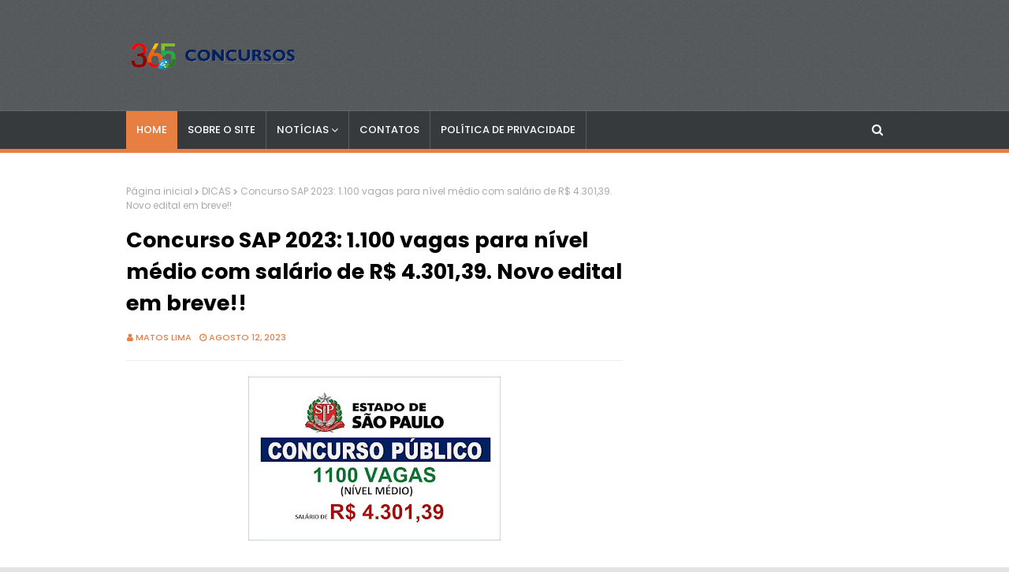

--- FILE ---
content_type: text/html; charset=utf-8
request_url: https://www.google.com/recaptcha/api2/aframe
body_size: 268
content:
<!DOCTYPE HTML><html><head><meta http-equiv="content-type" content="text/html; charset=UTF-8"></head><body><script nonce="IWX4DHQBgmOf9xlijJ-Ybg">/** Anti-fraud and anti-abuse applications only. See google.com/recaptcha */ try{var clients={'sodar':'https://pagead2.googlesyndication.com/pagead/sodar?'};window.addEventListener("message",function(a){try{if(a.source===window.parent){var b=JSON.parse(a.data);var c=clients[b['id']];if(c){var d=document.createElement('img');d.src=c+b['params']+'&rc='+(localStorage.getItem("rc::a")?sessionStorage.getItem("rc::b"):"");window.document.body.appendChild(d);sessionStorage.setItem("rc::e",parseInt(sessionStorage.getItem("rc::e")||0)+1);localStorage.setItem("rc::h",'1769679112843');}}}catch(b){}});window.parent.postMessage("_grecaptcha_ready", "*");}catch(b){}</script></body></html>

--- FILE ---
content_type: text/javascript; charset=UTF-8
request_url: https://www.concursos365.com/feeds/posts/default?alt=json-in-script&max-results=4&callback=jQuery112405867091615439624_1769679110943&_=1769679110944
body_size: 10379
content:
// API callback
jQuery112405867091615439624_1769679110943({"version":"1.0","encoding":"UTF-8","feed":{"xmlns":"http://www.w3.org/2005/Atom","xmlns$openSearch":"http://a9.com/-/spec/opensearchrss/1.0/","xmlns$blogger":"http://schemas.google.com/blogger/2008","xmlns$georss":"http://www.georss.org/georss","xmlns$gd":"http://schemas.google.com/g/2005","xmlns$thr":"http://purl.org/syndication/thread/1.0","id":{"$t":"tag:blogger.com,1999:blog-8979991233389553531"},"updated":{"$t":"2026-01-28T16:07:32.239-08:00"},"category":[{"term":"DICAS"},{"term":"CONCURSOS"},{"term":"ECONOMIA"},{"term":"EMPREGOS \u0026 ESTÁGIOS"},{"term":"EDUCAÇÃO"},{"term":"CURIOSIDADES"},{"term":"CURSOS"},{"term":"SAÚDE"},{"term":"QUIZ"},{"term":"SESI\/SENAI"},{"term":"BOA SAÚDE"}],"title":{"type":"text","$t":"CONCURSOS365"},"subtitle":{"type":"html","$t":""},"link":[{"rel":"http://schemas.google.com/g/2005#feed","type":"application/atom+xml","href":"https:\/\/www.concursos365.com\/feeds\/posts\/default"},{"rel":"self","type":"application/atom+xml","href":"https:\/\/www.blogger.com\/feeds\/8979991233389553531\/posts\/default?alt=json-in-script\u0026max-results=4"},{"rel":"alternate","type":"text/html","href":"https:\/\/www.concursos365.com\/"},{"rel":"hub","href":"http://pubsubhubbub.appspot.com/"},{"rel":"next","type":"application/atom+xml","href":"https:\/\/www.blogger.com\/feeds\/8979991233389553531\/posts\/default?alt=json-in-script\u0026start-index=5\u0026max-results=4"}],"author":[{"name":{"$t":"Matos Lima"},"uri":{"$t":"http:\/\/www.blogger.com\/profile\/13497687178426173044"},"email":{"$t":"noreply@blogger.com"},"gd$image":{"rel":"http://schemas.google.com/g/2005#thumbnail","width":"16","height":"16","src":"https:\/\/img1.blogblog.com\/img\/b16-rounded.gif"}}],"generator":{"version":"7.00","uri":"http://www.blogger.com","$t":"Blogger"},"openSearch$totalResults":{"$t":"2137"},"openSearch$startIndex":{"$t":"1"},"openSearch$itemsPerPage":{"$t":"4"},"entry":[{"id":{"$t":"tag:blogger.com,1999:blog-8979991233389553531.post-729688539821546578"},"published":{"$t":"2026-01-28T07:28:00.000-08:00"},"updated":{"$t":"2026-01-28T07:28:49.485-08:00"},"title":{"type":"text","$t":"Aberto Concurso Público para Auxiliar de Serviços Gerais; Auxiliar Administrativo; Professor; Auxiliar de Enfermagem; Eletricista; Motorista; Agente Social; Diretor de Escola; Farmacêutico; Médico; Procurador e outros. Saiba mais "},"content":{"type":"html","$t":"\u003Cp\u003E\u003C\/p\u003E\u003Cdiv class=\"separator\" style=\"clear: both; text-align: center;\"\u003E\u003Ca href=\"https:\/\/blogger.googleusercontent.com\/img\/b\/R29vZ2xl\/[base64]\/s768\/AUXILIAR-LIMPEZA-URGENTE-VAGA.webp\" imageanchor=\"1\" style=\"margin-left: 1em; margin-right: 1em;\"\u003E\u003Cimg border=\"0\" data-original-height=\"427\" data-original-width=\"768\" height=\"178\" src=\"https:\/\/blogger.googleusercontent.com\/img\/b\/R29vZ2xl\/[base64]\/s320\/AUXILIAR-LIMPEZA-URGENTE-VAGA.webp\" width=\"320\" \/\u003E\u003C\/a\u003E\u003C\/div\u003E\u003Cbr \/\u003E\u003Cspan style=\"background-color: white; color: #212529; font-family: Inter, sans-serif; font-size: 18px; text-align: justify; text-indent: 40px;\"\u003E\u003Cbr \/\u003E\u003C\/span\u003E\u003Cp\u003E\u003C\/p\u003E\u003Cp\u003E\u003Cspan style=\"background-color: white; color: #212529; font-family: Inter, sans-serif; font-size: 18px; text-align: justify; text-indent: 40px;\"\u003ENo estado de São Paulo, o\u003C\/span\u003E\u003Cspan style=\"background-color: white; color: #212529; font-family: Inter, sans-serif; font-size: 18px; text-align: justify; text-indent: 40px;\"\u003E\u0026nbsp;\u003C\/span\u003E\u003Ca href=\"https:\/\/indepac.selecao.net.br\/informacoes\/76\/\" style=\"box-sizing: border-box; color: #205c98; font-family: Inter, Arial, sans-serif; font-size: 18px; font-weight: bold; margin: 0px; padding: 0px; text-align: justify; text-decoration-line: none; text-indent: 40px;\" target=\"_blank\"\u003EMunicípio de Vargem\u003C\/a\u003E\u003Cspan style=\"background-color: white; color: #212529; font-family: Inter, sans-serif; font-size: 18px; text-align: justify; text-indent: 40px;\"\u003E, anunciou a realização de Concurso Público, por meio do\u003C\/span\u003E\u003Cspan style=\"background-color: white; color: #212529; font-family: Inter, sans-serif; font-size: 18px; text-align: justify; text-indent: 40px;\"\u003E\u0026nbsp;\u003C\/span\u003E\u003Ca href=\"https:\/\/indepac.selecao.net.br\/informacoes\/76\/\" style=\"box-sizing: border-box; color: #205c98; font-family: Inter, Arial, sans-serif; font-size: 18px; font-weight: bold; margin: 0px; padding: 0px; text-align: justify; text-decoration-line: none; text-indent: 40px;\" target=\"_blank\"\u003EINDEPAC, Instituto de Cultura e Desenvolvimento Educacional, Promoção Humana e Ação Comunitária\u003C\/a\u003E\u003Cspan style=\"background-color: white; color: #212529; font-family: Inter, sans-serif; font-size: 18px; text-align: justify; text-indent: 40px;\"\u003E, para preencher 22 vagas com oportunidades de níveis fundamental, médio e superior.\u003C\/span\u003E\u003C\/p\u003E\u003Cp style=\"background-color: white; box-sizing: border-box; color: #212529; font-family: Inter, sans-serif; font-feature-settings: normal; font-kerning: auto; font-language-override: normal; font-optical-sizing: auto; font-size-adjust: none; font-size: 18px; font-stretch: normal; font-variant-alternates: normal; font-variant-east-asian: normal; font-variant-emoji: normal; font-variant-numeric: normal; font-variant-position: normal; font-variation-settings: normal; line-height: 28.8px; margin: 0px 0px 10px; padding: 5px; text-align: justify; text-indent: 40px;\"\u003EDe acordo com o edital, as oportunidades são para os cargos de:\u003C\/p\u003E\u003Cul style=\"background-color: white; box-sizing: border-box; color: #212529; font-family: Inter, Arial, sans-serif; font-size: 16px; list-style: none; margin: 0px 0px 1rem; padding: 0px;\"\u003E\u003Cli style=\"box-sizing: border-box; font-family: Inter, sans-serif; font-feature-settings: normal; font-kerning: auto; font-language-override: normal; font-optical-sizing: auto; font-size-adjust: none; font-size: 17px; font-stretch: normal; font-variant-alternates: normal; font-variant-east-asian: normal; font-variant-emoji: normal; font-variant-numeric: normal; font-variant-position: normal; font-variation-settings: normal; line-height: 27.2px; list-style-type: disc; margin: 0px 0px 0px 44px; padding: 0px 5px 0px 0px; text-align: justify;\"\u003E\u003Carticle class=\"text-token-text-primary w-full focus:outline-none [--shadow-height:45px] has-data-writing-block:pointer-events-none has-data-writing-block:-mt-(--shadow-height) has-data-writing-block:pt-(--shadow-height) [\u0026amp;:has([data-writing-block])\u0026gt;*]:pointer-events-auto scroll-mt-[calc(var(--header-height)+min(200px,max(70px,20svh)))]\" data-scroll-anchor=\"false\" data-testid=\"conversation-turn-4\" data-turn-id=\"request-WEB:d906899d-f745-4449-9d6f-0a663f37b841-1\" data-turn=\"assistant\" dir=\"auto\" tabindex=\"-1\"\u003E\u003Cdiv class=\"text-base my-auto mx-auto [--thread-content-margin:--spacing(4)] @w-sm\/main:[--thread-content-margin:--spacing(6)] @w-lg\/main:[--thread-content-margin:--spacing(16)] px-(--thread-content-margin)\"\u003E\u003Cdiv class=\"[--thread-content-max-width:40rem] @w-lg\/main:[--thread-content-max-width:48rem] mx-auto max-w-(--thread-content-max-width) flex-1 group\/turn-messages focus-visible:outline-hidden relative flex w-full min-w-0 flex-col agent-turn\" tabindex=\"-1\"\u003E\u003Cdiv class=\"flex max-w-full flex-col grow\"\u003E\u003Cdiv class=\"min-h-8 text-message relative flex w-full flex-col items-end gap-2 text-start break-words whitespace-normal [.text-message+\u0026amp;]:mt-1\" data-message-author-role=\"assistant\" data-message-id=\"ef698b0d-b20c-4ffe-bdfd-c47314bdaeca\" data-message-model-slug=\"gpt-5-2\" dir=\"auto\"\u003E\u003Cdiv class=\"flex w-full flex-col gap-1 empty:hidden first:pt-[1px]\"\u003E\u003Cdiv class=\"markdown prose dark:prose-invert w-full wrap-break-word light markdown-new-styling\"\u003E\u003Cp data-end=\"434\" data-is-last-node=\"\" data-is-only-node=\"\" data-start=\"0\"\u003EAuxiliar Administrativo\u003Cbr data-end=\"26\" data-start=\"23\" \/\u003E\nAuxiliar de Enfermagem\u003Cbr data-end=\"51\" data-start=\"48\" \/\u003E\nAuxiliar de Serviços Gerais\u003Cbr data-end=\"81\" data-start=\"78\" \/\u003E\nAuxiliar de Serviços Gerais\u003Cbr data-end=\"111\" data-start=\"108\" \/\u003E\nEletricista\u003Cbr data-end=\"125\" data-start=\"122\" \/\u003E\nMotorista\u003Cbr data-end=\"137\" data-start=\"134\" \/\u003E\nAgente Social - CRAS\u003Cbr data-end=\"160\" data-start=\"157\" \/\u003E\nAnalista de Recursos Humanos\u003Cbr data-end=\"191\" data-start=\"188\" \/\u003E\nControlador Interno\u003Cbr data-end=\"213\" data-start=\"210\" \/\u003E\nCoordenador do CRAS\u003Cbr data-end=\"235\" data-start=\"232\" \/\u003E\nDiretor de Escola\u003Cbr data-end=\"255\" data-start=\"252\" \/\u003E\nFarmacêutico\u003Cbr data-end=\"270\" data-start=\"267\" \/\u003E\nFiscal de Rendas Municipais\u003Cbr data-end=\"300\" data-start=\"297\" \/\u003E\nMédico\u003Cbr data-end=\"309\" data-start=\"306\" \/\u003E\nProcurador Jurídico\u003Cbr data-end=\"331\" data-start=\"328\" \/\u003E\nProfessor de Educação Física\u003Cbr data-end=\"362\" data-start=\"359\" \/\u003E\nProfessor de Geografia\u003Cbr data-end=\"387\" data-start=\"384\" \/\u003E\nProfessor de História\u003Cbr data-end=\"411\" data-start=\"408\" \/\u003E\nProfessor de Matemática\u003C\/p\u003E\u003C\/div\u003E\u003C\/div\u003E\u003C\/div\u003E\u003C\/div\u003E\u003Cdiv class=\"z-0 flex min-h-[46px] justify-start\"\u003E\u003C\/div\u003E\u003C\/div\u003E\u003C\/div\u003E\u003C\/article\u003E\u003Carticle class=\"text-token-text-primary w-full focus:outline-none [--shadow-height:45px] has-data-writing-block:pointer-events-none has-data-writing-block:-mt-(--shadow-height) has-data-writing-block:pt-(--shadow-height) [\u0026amp;:has([data-writing-block])\u0026gt;*]:pointer-events-auto scroll-mt-(--header-height)\" data-scroll-anchor=\"false\" data-testid=\"conversation-turn-5\" data-turn-id=\"b07954a1-1898-482b-94bf-5e3165a5bae8\" data-turn=\"user\" dir=\"auto\" tabindex=\"-1\"\u003E\u003C\/article\u003E\u003C\/li\u003E\u003C\/ul\u003E\u003Cp style=\"background-color: white; box-sizing: border-box; color: #212529; font-family: Inter, sans-serif; font-feature-settings: normal; font-kerning: auto; font-language-override: normal; font-optical-sizing: auto; font-size-adjust: none; font-size: 18px; font-stretch: normal; font-variant-alternates: normal; font-variant-east-asian: normal; font-variant-emoji: normal; font-variant-numeric: normal; font-variant-position: normal; font-variation-settings: normal; line-height: 28.8px; margin: 0px 0px 10px; padding: 5px; text-align: justify; text-indent: 40px;\"\u003EA jornada de trabalho varia de 20 a 40 horas semanais, conforme o cargo, com remuneração de R$ 1.621,00 a R$ 6.410,76.\u003Cscript async src=\"https:\/\/pagead2.googlesyndication.com\/pagead\/js\/adsbygoogle.js?client=ca-pub-7706044829885292\"\n     crossorigin=\"anonymous\"\u003E\u003C\/script\u003E\n\u003C!-- 300 x 250 --\u003E\n\u003Cins class=\"adsbygoogle\"\n     style=\"display:block\"\n     data-ad-client=\"ca-pub-7706044829885292\"\n     data-ad-slot=\"1840896962\"\n     data-ad-format=\"auto\"\u003E\u003C\/ins\u003E\n\u003Cscript\u003E\n     (adsbygoogle = window.adsbygoogle || []).push({});\n\u003C\/script\u003E\n\u003C\/p\u003E\u003Cp style=\"background-color: white; box-sizing: border-box; color: #212529; font-family: Inter, sans-serif; font-feature-settings: normal; font-kerning: auto; font-language-override: normal; font-optical-sizing: auto; font-size-adjust: none; font-stretch: normal; font-variant-alternates: normal; font-variant-east-asian: normal; font-variant-emoji: normal; font-variant-numeric: normal; font-variant-position: normal; font-variation-settings: normal; line-height: 28.8px; margin: 0px 0px 10px; padding: 5px; text-align: justify; text-indent: 40px;\"\u003E\u003Cb\u003E\u003Cspan style=\"font-size: x-large;\"\u003EInscrições\u003C\/span\u003E\u003C\/b\u003E\u003C\/p\u003E\u003Cp style=\"background-color: white; box-sizing: border-box; color: #212529; font-family: Inter, sans-serif; font-feature-settings: normal; font-kerning: auto; font-language-override: normal; font-optical-sizing: auto; font-size-adjust: none; font-stretch: normal; font-variant-alternates: normal; font-variant-east-asian: normal; font-variant-emoji: normal; font-variant-numeric: normal; font-variant-position: normal; font-variation-settings: normal; line-height: 28.8px; margin: 0px 0px 10px; padding: 5px; text-align: justify; text-indent: 40px;\"\u003E\u003Cspan style=\"font-size: 18px;\"\u003EAs inscrições deverão ser feitas exclusivamente via internet, no site da\u003C\/span\u003E\u003Cspan style=\"font-size: large;\"\u003E\u0026nbsp;\u003Ca href=\"https:\/\/indepac.selecao.net.br\/informacoes\/76\/\" style=\"background-color: transparent; box-sizing: border-box; color: #205c98; font-family: Inter, Arial, sans-serif; font-weight: bold; margin: 0px; padding: 0px; text-decoration-line: none;\" target=\"_blank\"\u003EIndepac\u003C\/a\u003E\u003C\/span\u003E\u003Cspan style=\"font-size: 18px;\"\u003E, de 26 de janeiro de 2026 a 20 de fevereiro de 2026. A taxa de inscrição varia de R$ 38,00 a R$ 64,00, conforme o cargo. Não haverá isenção total ou parcial do pagamento da taxa de inscrição.\u003C\/span\u003E\u003C\/p\u003E\u003Cp style=\"background-color: white; box-sizing: border-box; color: #212529; font-family: Inter, sans-serif; font-feature-settings: normal; font-kerning: auto; font-language-override: normal; font-optical-sizing: auto; font-size-adjust: none; font-stretch: normal; font-variant-alternates: normal; font-variant-east-asian: normal; font-variant-emoji: normal; font-variant-numeric: normal; font-variant-position: normal; font-variation-settings: normal; line-height: 28.8px; margin: 0px 0px 10px; padding: 5px; text-align: justify; text-indent: 40px;\"\u003E\u003Ca href=\"https:\/\/indepac.selecao.net.br\/informacoes\/76\/\" target=\"_blank\"\u003E\u003Cb\u003E\u003Cspan style=\"font-size: large;\"\u003EVeja o edital AQUI\u003C\/span\u003E\u003C\/b\u003E\u003C\/a\u003E\u003C\/p\u003E\u003Cp style=\"background-color: white; box-sizing: border-box; color: #212529; font-family: Inter, sans-serif; font-feature-settings: normal; font-kerning: auto; font-language-override: normal; font-optical-sizing: auto; font-size-adjust: none; font-size: 18px; font-stretch: normal; font-variant-alternates: normal; font-variant-east-asian: normal; font-variant-emoji: normal; font-variant-numeric: normal; font-variant-position: normal; font-variation-settings: normal; line-height: 28.8px; margin: 0px 0px 10px; padding: 5px; text-align: justify; text-indent: 40px;\"\u003EA seleção será composta por prova objetiva para todos os cargos, prevista para 15 de março de 2026 em Vargem\/SP. Haverá ainda prova prática para o cargo de Motorista, prova de títulos para determinados cargos de nível superior e prova dissertativa exclusivamente para o cargo de Procurador Jurídico. Os detalhes de locais, horários e resultados serão publicados no Diário Oficial do Município e nos sites\u0026nbsp;https:\/\/indepac.selecao.net.br\/\u0026nbsp;e www.vargem.sp.gov.br.\u003C\/p\u003E\u003Cp style=\"background-color: white; box-sizing: border-box; color: #212529; font-family: Inter, sans-serif; font-feature-settings: normal; font-kerning: auto; font-language-override: normal; font-optical-sizing: auto; font-size-adjust: none; font-size: 18px; font-stretch: normal; font-variant-alternates: normal; font-variant-east-asian: normal; font-variant-emoji: normal; font-variant-numeric: normal; font-variant-position: normal; font-variation-settings: normal; line-height: 28.8px; margin: 0px 0px 10px; padding: 5px; text-align: justify; text-indent: 40px;\"\u003EO regime de contratação será celetista. O prazo de validade do concurso será de dois anos, podendo ser prorrogado uma vez por igual período, a critério do Município de Vargem.\u003C\/p\u003E\u003Cscript async src=\"https:\/\/pagead2.googlesyndication.com\/pagead\/js\/adsbygoogle.js?client=ca-pub-7706044829885292\"\n     crossorigin=\"anonymous\"\u003E\u003C\/script\u003E\n\u003C!-- 300 x 250 --\u003E\n\u003Cins class=\"adsbygoogle\"\n     style=\"display:block\"\n     data-ad-client=\"ca-pub-7706044829885292\"\n     data-ad-slot=\"1840896962\"\n     data-ad-format=\"auto\"\u003E\u003C\/ins\u003E\n\u003Cscript\u003E\n     (adsbygoogle = window.adsbygoogle || []).push({});\n\u003C\/script\u003E\n"},"link":[{"rel":"replies","type":"application/atom+xml","href":"https:\/\/www.concursos365.com\/feeds\/729688539821546578\/comments\/default","title":"Postar comentários"},{"rel":"replies","type":"text/html","href":"https:\/\/www.concursos365.com\/2026\/01\/aberto-concurso-publico-para-auxiliar.html#comment-form","title":"0 Comentários"},{"rel":"edit","type":"application/atom+xml","href":"https:\/\/www.blogger.com\/feeds\/8979991233389553531\/posts\/default\/729688539821546578"},{"rel":"self","type":"application/atom+xml","href":"https:\/\/www.blogger.com\/feeds\/8979991233389553531\/posts\/default\/729688539821546578"},{"rel":"alternate","type":"text/html","href":"https:\/\/www.concursos365.com\/2026\/01\/aberto-concurso-publico-para-auxiliar.html","title":"Aberto Concurso Público para Auxiliar de Serviços Gerais; Auxiliar Administrativo; Professor; Auxiliar de Enfermagem; Eletricista; Motorista; Agente Social; Diretor de Escola; Farmacêutico; Médico; Procurador e outros. Saiba mais "}],"author":[{"name":{"$t":"Matos Lima"},"uri":{"$t":"http:\/\/www.blogger.com\/profile\/13497687178426173044"},"email":{"$t":"noreply@blogger.com"},"gd$image":{"rel":"http://schemas.google.com/g/2005#thumbnail","width":"16","height":"16","src":"https:\/\/img1.blogblog.com\/img\/b16-rounded.gif"}}],"media$thumbnail":{"xmlns$media":"http://search.yahoo.com/mrss/","url":"https:\/\/blogger.googleusercontent.com\/img\/b\/R29vZ2xl\/[base64]\/s72-c\/AUXILIAR-LIMPEZA-URGENTE-VAGA.webp","height":"72","width":"72"},"thr$total":{"$t":"0"}},{"id":{"$t":"tag:blogger.com,1999:blog-8979991233389553531.post-8982221174252812712"},"published":{"$t":"2026-01-28T07:17:04.586-08:00"},"updated":{"$t":"2026-01-28T07:17:23.059-08:00"},"title":{"type":"text","$t":"Segundo um estudo, “ter um marido” significa ter mais 7 horas de trabalho"},"content":{"type":"html","$t":"\u003Cscript async=\"\" crossorigin=\"anonymous\" src=\"https:\/\/pagead2.googlesyndication.com\/pagead\/js\/adsbygoogle.js?client=ca-pub-7706044829885292\"\u003E\u003C\/script\u003E\n\u003C!--300 x 250--\u003E\n\u003Cins class=\"adsbygoogle\" data-ad-client=\"ca-pub-7706044829885292\" data-ad-format=\"auto\" data-ad-slot=\"1840896962\" style=\"display: block;\"\u003E\u003C\/ins\u003E\n\u003Cscript\u003E\n     (adsbygoogle = window.adsbygoogle || []).push({});\n\u003C\/script\u003E\n\u003Cp\u003E\u003C\/p\u003E\u003Cdiv class=\"separator\" style=\"clear: both; text-align: center;\"\u003E\u003Ca href=\"https:\/\/blogger.googleusercontent.com\/img\/b\/R29vZ2xl\/AVvXsEhHw8SqKvhAKt8Ne2frjkMuueaBgOf6IAOXrdcJE_m0skn1nYcR_30MnS3sART19GsOHtSQjG-5J-WHatcHaoWnR3m6zTI1vXNweOLLm4GlgywR-yuxcVNYf3v__YbX17fsolD3paUtBFgWw9SQXuoNFmlQcTvi4mZNYcw9JpMXBMRkBqBQ-0OGpO2wCRQ\/s800\/Mulher-brava-com-o-marido-e1692039213837.jpg\" style=\"margin-left: 1em; margin-right: 1em;\"\u003E\u003Cimg border=\"0\" data-original-height=\"500\" data-original-width=\"800\" height=\"200\" src=\"https:\/\/blogger.googleusercontent.com\/img\/b\/R29vZ2xl\/AVvXsEhHw8SqKvhAKt8Ne2frjkMuueaBgOf6IAOXrdcJE_m0skn1nYcR_30MnS3sART19GsOHtSQjG-5J-WHatcHaoWnR3m6zTI1vXNweOLLm4GlgywR-yuxcVNYf3v__YbX17fsolD3paUtBFgWw9SQXuoNFmlQcTvi4mZNYcw9JpMXBMRkBqBQ-0OGpO2wCRQ\/s320\/Mulher-brava-com-o-marido-e1692039213837.jpg\" width=\"320\" \/\u003E\u003C\/a\u003E\u003Cscript async=\"\" crossorigin=\"anonymous\" src=\"https:\/\/pagead2.googlesyndication.com\/pagead\/js\/adsbygoogle.js?client=ca-pub-7706044829885292\"\u003E\u003C\/script\u003E\n\u003C!--300 x 250--\u003E\n\u003Cins class=\"adsbygoogle\" data-ad-client=\"ca-pub-7706044829885292\" data-ad-format=\"auto\" data-ad-slot=\"1840896962\" style=\"display: block;\"\u003E\u003C\/ins\u003E\n\u003Cscript\u003E\n     (adsbygoogle = window.adsbygoogle || []).push({});\n\u003C\/script\u003E\n\u003C\/div\u003E\u003Cbr \/\u003E\u003Cspan style=\"font-size: medium;\"\u003E\u003Cbr \/\u003E\u003C\/span\u003E\u003Cp\u003E\u003C\/p\u003E\u003Cp\u003E\u003Cspan style=\"font-size: medium;\"\u003EÉ muito possível que a declaração neste artigo tenha incomodado muitas pessoas. No entanto, “ter ou não ter um marido não é uma causa direta” para uma mulher ter mais ou menos responsabilidades em um lar. Falamos apenas da desigualdade de gênero que ainda existe em muitas famílias. Isso foi desejado para analisar da Universidade de Michigan através de um estudo. Nós dizemos a você em seguida.\u003C\/span\u003E\u003C\/p\u003E\u003Cp\u003E\u003Cspan style=\"font-size: medium;\"\u003E\u003Cbr \/\u003E\u003C\/span\u003E\u003C\/p\u003E\u003Cp\u003E\u003Cspan style=\"font-size: medium;\"\u003EOs resultados são claros e convincentes: até hoje, as mulheres ainda são responsáveis ​​por grande parte das tarefas domésticas. Claro, e isso deve ficar claro, não podemos generalizar. Todos nós conhecemos casas onde os homens são responsáveis ​​por quase tudo. E, por outro lado, há também casais que têm uma distribuição perfeita e equitativa de cada uma das tarefas da família. Portanto, vamos ver os dados que este interessante estudo nos oferece.\u003C\/span\u003E\u003C\/p\u003E\u003Cp\u003E\u003Cspan style=\"font-size: medium;\"\u003E\u003Cbr \/\u003E\u003C\/span\u003E\u003C\/p\u003E\u003Cp\u003E\u003Cb\u003E\u003Cspan style=\"font-size: medium;\"\u003EDesigualdades de gênero entre marido e mulher\u003C\/span\u003E\u003C\/b\u003E\u003C\/p\u003E\u003Cp\u003E\u003Cspan style=\"font-size: medium;\"\u003E\u003Cbr \/\u003E\u003C\/span\u003E\u003C\/p\u003E\u003Cp\u003E\u003Cspan style=\"font-size: medium;\"\u003EA notícia não é nova. Na verdade, a Universidade de Michigan fez uso de um banco de dados sobre dinâmica familiar que o Instituto de Pesquisa Social vem compilando desde 1968.\u003C\/span\u003E\u003C\/p\u003E\u003Cp\u003E\u003Cspan style=\"font-size: medium;\"\u003E\u003Cbr \/\u003E\u003C\/span\u003E\u003C\/p\u003E\u003Cp\u003E\u003Cspan style=\"font-size: medium;\"\u003EA ideia era realizar uma pesquisa hoje para ver como eles mudaram a distribuição de tarefas domésticas ao longo dessas décadas. Os resultados foram publicados pela Reuters e podemos resumi-los da seguinte maneira.\u003C\/span\u003E\u003C\/p\u003E\u003Cp\u003E\u003Cspan style=\"font-size: medium;\"\u003E\u003Cbr \/\u003E\u003C\/span\u003E\u003C\/p\u003E\u003Cp\u003E\u003Cb\u003E\u003Cspan style=\"font-size: medium;\"\u003EDesigualdade na distribuição de tarefas\u003C\/span\u003E\u003C\/b\u003E\u003C\/p\u003E\u003Cp\u003E\u003Cspan style=\"font-size: medium;\"\u003E\u003Cbr \/\u003E\u003C\/span\u003E\u003C\/p\u003E\u003Cp\u003E\u003Cspan style=\"font-size: medium;\"\u003E\u003Cscript async=\"\" crossorigin=\"anonymous\" src=\"https:\/\/pagead2.googlesyndication.com\/pagead\/js\/adsbygoogle.js?client=ca-pub-7706044829885292\"\u003E\u003C\/script\u003E\n\u003C!--300 x 250--\u003E\n\u003Cins class=\"adsbygoogle\" data-ad-client=\"ca-pub-7706044829885292\" data-ad-format=\"auto\" data-ad-slot=\"1840896962\" style=\"display: block;\"\u003E\u003C\/ins\u003E\n\u003Cscript\u003E\n     (adsbygoogle = window.adsbygoogle || []).push({});\n\u003C\/script\u003E\nOs tempos estão mudando ao seu próprio ritmo e eles estão despertando novas consciências e mudanças legais onde tentam conciliar vida profissional e familiar. No entanto, são os homens que continuam a levar para casa o maior salário.\u003C\/span\u003E\u003C\/p\u003E\u003Cp\u003E\u003Cspan style=\"font-size: medium;\"\u003E\u003Cbr \/\u003E\u003C\/span\u003E\u003C\/p\u003E\u003Cp\u003E\u003Cspan style=\"font-size: medium;\"\u003ESão as mulheres que escolhem, em geral, abandonar temporária ou permanentemente o trabalho e as responsabilidades profissionais, para se dedicarem à criação de filhos e ao cuidado do lar.\u003C\/span\u003E\u003C\/p\u003E\u003Cp\u003E\u003Cspan style=\"font-size: medium;\"\u003E\u003Cbr \/\u003E\u003C\/span\u003E\u003C\/p\u003E\u003Cp\u003E\u003Cspan style=\"font-size: medium;\"\u003EQuando há condições iguais, isto é, quando ambos os cônjuges trabalham, eles ainda são, em média, mulheres. Eles passam mais horas de trabalho por semana em casa e com os filhos. Existem diferenças de geração para geração. Mulheres com mais de 60 anos gastam até 28 horas por semana cuidando da casa. Por seu turno, as mulheres com 3 filhos também são mais tempo investindo no cuidado das crianças e da casa, muito mais do que o próprio marido.\u003C\/span\u003E\u003C\/p\u003E\u003Cp\u003E\u003Cspan style=\"font-size: medium;\"\u003E\u003Cbr \/\u003E\u003C\/span\u003E\u003C\/p\u003E\u003Cp\u003E\u003Cspan style=\"font-size: medium;\"\u003EO resto das mulheres com um casal gasta uma média de 7 horas a mais por semana do que seu parceiro ou marido no dia-a-dia de trabalho com a casa e as crianças, se as tiverem.\u003C\/span\u003E\u003C\/p\u003E\u003Cp\u003E\u003Cspan style=\"font-size: medium;\"\u003E\u003Cbr \/\u003E\u003C\/span\u003E\u003C\/p\u003E\u003Cp\u003E\u003Cspan style=\"font-size: medium;\"\u003E\u003Cscript async=\"\" crossorigin=\"anonymous\" src=\"https:\/\/pagead2.googlesyndication.com\/pagead\/js\/adsbygoogle.js?client=ca-pub-7706044829885292\"\u003E\u003C\/script\u003E\n\u003C!--300 x 250--\u003E\n\u003Cins class=\"adsbygoogle\" data-ad-client=\"ca-pub-7706044829885292\" data-ad-format=\"auto\" data-ad-slot=\"1840896962\" style=\"display: block;\"\u003E\u003C\/ins\u003E\n\u003Cscript\u003E\n     (adsbygoogle = window.adsbygoogle || []).push({});\n\u003C\/script\u003E\nAgora, não estamos surpresos em saber que no passado as diferenças eram muito mais pronunciadas. Em 1976, por exemplo, o número médio de horas que as mulheres gastavam em tarefas domésticas era 26. Por outro lado, a do marido costumava ser de cerca de 6 horas.\u003C\/span\u003E\u003C\/p\u003E\u003Cp\u003E\u003Cspan style=\"font-size: medium;\"\u003E\u003Cbr \/\u003E\u003C\/span\u003E\u003C\/p\u003E\u003Cp\u003E\u003Cb\u003E\u003Cspan style=\"font-size: medium;\"\u003EDesigualdade nas tarefas de cuidado para pessoas dependentes\u003C\/span\u003E\u003C\/b\u003E\u003C\/p\u003E\u003Cp\u003E\u003Cspan style=\"font-size: medium;\"\u003E\u003Cbr \/\u003E\u003C\/span\u003E\u003C\/p\u003E\u003Cp\u003E\u003Cspan style=\"font-size: medium;\"\u003EEsses dados são um dos mais relevantes. Um casal pode, sem dúvida, compartilhar bem as tarefas de cuidado e carinho dos pequenos.\u003C\/span\u003E\u003C\/p\u003E\u003Cp\u003E\u003Cspan style=\"font-size: medium;\"\u003E\u003Cbr \/\u003E\u003C\/span\u003E\u003C\/p\u003E\u003Cp\u003E\u003Cspan style=\"font-size: medium;\"\u003ENo entanto, no que diz respeito ao cuidado de pessoas dependentes, sejam idosos ou outros membros da família com grandes limitações físicas, a responsabilidade cabe à mulher.\u003C\/span\u003E\u003C\/p\u003E\u003Cp\u003E\u003Cspan style=\"font-size: medium;\"\u003E\u003Cbr \/\u003E\u003C\/span\u003E\u003C\/p\u003E\u003Cp\u003E\u003Cspan style=\"font-size: medium;\"\u003EAqui a tradição ainda está pensando muito. Esse esquema de papéis em que as mulheres sempre foram aquelas na esfera privada do lar preocupa-se com o cuidado e a atenção de suas famílias, bem como com as tarefas domésticas.\u003C\/span\u003E\u003C\/p\u003E\u003Cp\u003E\u003Cspan style=\"font-size: medium;\"\u003E\u003Cbr \/\u003E\u003C\/span\u003E\u003C\/p\u003E\u003Cp\u003E\u003Cspan style=\"font-size: medium;\"\u003EDestacamos aqui novamente que, claro, cada família terá sua própria dinâmica. Haverá milhares de homens, parceiros e maridos que são responsáveis ​​por este trabalho. No entanto, de acordo com o estudo da Universidade de Michigan, as diferenças ainda são notáveis.\u003Cscript async=\"\" crossorigin=\"anonymous\" src=\"https:\/\/pagead2.googlesyndication.com\/pagead\/js\/adsbygoogle.js?client=ca-pub-7706044829885292\"\u003E\u003C\/script\u003E\n\u003C!--300 x 250--\u003E\n\u003Cins class=\"adsbygoogle\" data-ad-client=\"ca-pub-7706044829885292\" data-ad-format=\"auto\" data-ad-slot=\"1840896962\" style=\"display: block;\"\u003E\u003C\/ins\u003E\n\u003Cscript\u003E\n     (adsbygoogle = window.adsbygoogle || []).push({});\n\u003C\/script\u003E\n\u003C\/span\u003E\u003C\/p\u003E\u003Cp\u003E\u003Cb\u003E\u003Cspan style=\"font-size: medium;\"\u003E\u003Cbr \/\u003E\u003C\/span\u003E\u003C\/b\u003E\u003C\/p\u003E\u003Cp\u003E\u003Cb\u003E\u003Cspan style=\"font-size: medium;\"\u003EMude as consciências e eduque em igualdade\u003C\/span\u003E\u003C\/b\u003E\u003C\/p\u003E\u003Cp\u003E\u003Cspan style=\"font-size: medium;\"\u003E\u003Cbr \/\u003E\u003C\/span\u003E\u003C\/p\u003E\u003Cp\u003E\u003Cspan style=\"font-size: medium;\"\u003EAvançamos um pouco desde aqueles tempos de nossas avós ou nossas mães. Eles entenderam que era sua responsabilidade cuidar de nós e cuidar de todas as tarefas domésticas.\u003C\/span\u003E\u003C\/p\u003E\u003Cp\u003E\u003Cspan style=\"font-size: medium;\"\u003E\u003Cbr \/\u003E\u003C\/span\u003E\u003C\/p\u003E\u003Cp\u003E\u003Cspan style=\"font-size: medium;\"\u003ENo entanto, também existem aspectos sobre os quais devemos ter clareza. Um casal atinge seus próprios acordos com base em suas necessidades e realidades particulares. As tarefas domésticas são da responsabilidade de ambos, se os dois membros trabalham. Todas as coisas são iguais, igualdade de investimento.\u003C\/span\u003E\u003C\/p\u003E\u003Cp\u003E\u003Cspan style=\"font-size: medium;\"\u003E\u003Cbr \/\u003E\u003C\/span\u003E\u003C\/p\u003E\u003Cp\u003E\u003Cspan style=\"font-size: medium;\"\u003ESe um acordo é alcançado onde um dos dois decide ficar em casa e cuidar dos filhos para que seja o outro cônjuge que traz o dinheiro para casa, se a sua posição de trabalho é melhor, é algo respeitável. Agora, a verdadeira desigualdade acontece quando, em igualdade de condições pessoais, apenas um investe. Quando apenas um passa o tempo enquanto o casal “toma como certo”, é assim que os papéis são construídos e é assim que deve ser.\u003C\/span\u003E\u003C\/p\u003E\u003Cp\u003E\u003Cspan style=\"font-size: medium;\"\u003E\u003Cbr \/\u003E\u003C\/span\u003E\u003C\/p\u003E\u003Cp\u003E\u003Cspan style=\"font-size: medium;\"\u003ENão é adequado. É necessário mudar a consciência e investir na igualdade de gênero, na igualdade de responsabilidades e oportunidades. Algo assim só é alcançado através de uma educação respeitosa. Temos que ensinar as crianças desde cedo que somos todos uma grande equipe. Que homens e mulheres têm os mesmos direitos, que somos todos pessoas com necessidades e obrigações.\u003C\/span\u003E\u003C\/p\u003E\u003Cp\u003E\u003Cspan style=\"font-size: medium;\"\u003E\u003Cbr \/\u003E\u003C\/span\u003E\u003C\/p\u003E\u003Cp\u003E\u003Cspan style=\"font-size: medium;\"\u003ETradução do site Mejor con salúd\u003C\/span\u003E\u003C\/p\u003E\u003Cscript async=\"\" crossorigin=\"anonymous\" src=\"https:\/\/pagead2.googlesyndication.com\/pagead\/js\/adsbygoogle.js?client=ca-pub-7706044829885292\"\u003E\u003C\/script\u003E\n\u003C!--300 x 250--\u003E\n\u003Cins class=\"adsbygoogle\" data-ad-client=\"ca-pub-7706044829885292\" data-ad-format=\"auto\" data-ad-slot=\"1840896962\" style=\"display: block;\"\u003E\u003C\/ins\u003E\n\u003Cscript\u003E\n     (adsbygoogle = window.adsbygoogle || []).push({});\n\u003C\/script\u003E\n"},"link":[{"rel":"replies","type":"application/atom+xml","href":"https:\/\/www.concursos365.com\/feeds\/8982221174252812712\/comments\/default","title":"Postar comentários"},{"rel":"replies","type":"text/html","href":"https:\/\/www.concursos365.com\/2026\/01\/segundo-um-estudo-ter-um-marido_28.html#comment-form","title":"0 Comentários"},{"rel":"edit","type":"application/atom+xml","href":"https:\/\/www.blogger.com\/feeds\/8979991233389553531\/posts\/default\/8982221174252812712"},{"rel":"self","type":"application/atom+xml","href":"https:\/\/www.blogger.com\/feeds\/8979991233389553531\/posts\/default\/8982221174252812712"},{"rel":"alternate","type":"text/html","href":"https:\/\/www.concursos365.com\/2026\/01\/segundo-um-estudo-ter-um-marido_28.html","title":"Segundo um estudo, “ter um marido” significa ter mais 7 horas de trabalho"}],"author":[{"name":{"$t":"Matos Lima"},"uri":{"$t":"http:\/\/www.blogger.com\/profile\/13497687178426173044"},"email":{"$t":"noreply@blogger.com"},"gd$image":{"rel":"http://schemas.google.com/g/2005#thumbnail","width":"16","height":"16","src":"https:\/\/img1.blogblog.com\/img\/b16-rounded.gif"}}],"media$thumbnail":{"xmlns$media":"http://search.yahoo.com/mrss/","url":"https:\/\/blogger.googleusercontent.com\/img\/b\/R29vZ2xl\/AVvXsEhHw8SqKvhAKt8Ne2frjkMuueaBgOf6IAOXrdcJE_m0skn1nYcR_30MnS3sART19GsOHtSQjG-5J-WHatcHaoWnR3m6zTI1vXNweOLLm4GlgywR-yuxcVNYf3v__YbX17fsolD3paUtBFgWw9SQXuoNFmlQcTvi4mZNYcw9JpMXBMRkBqBQ-0OGpO2wCRQ\/s72-c\/Mulher-brava-com-o-marido-e1692039213837.jpg","height":"72","width":"72"},"thr$total":{"$t":"0"}},{"id":{"$t":"tag:blogger.com,1999:blog-8979991233389553531.post-8854089378205732524"},"published":{"$t":"2026-01-28T06:20:00.000-08:00"},"updated":{"$t":"2026-01-28T06:23:23.442-08:00"},"title":{"type":"text","$t":"FAPESP abre Concurso Público para contratação de novos profissionais com salários de R$ 6.613,69 a R$ 10.235,95. Saiba mais "},"content":{"type":"html","$t":"\u003Cp\u003E\u003C\/p\u003E\u003Cdiv class=\"separator\" style=\"clear: both; text-align: center;\"\u003E\u003Ca href=\"https:\/\/blogger.googleusercontent.com\/img\/b\/R29vZ2xl\/AVvXsEhZPtVqJIAs52nshTj39hcZm430v9xYb7N-PMjiCkw5LE4pYnOs8bTwZ8SE2GdEoOoROk34NTvpNeEJVP70hAE_2YshAWV0d36JOj8ijLg25Id8IsAIOkvV_NYxZ3uCs6QepBjqAa9yTdl-TR7I1WTVO93ZjkQzR12Q-kNZvOhMQnndRUPDpCs1hxrfhEE3\/s983\/fjghjfgfhjgjfg.png\" style=\"margin-left: 1em; margin-right: 1em;\"\u003E\u003Cimg border=\"0\" data-original-height=\"599\" data-original-width=\"983\" height=\"195\" src=\"https:\/\/blogger.googleusercontent.com\/img\/b\/R29vZ2xl\/AVvXsEhZPtVqJIAs52nshTj39hcZm430v9xYb7N-PMjiCkw5LE4pYnOs8bTwZ8SE2GdEoOoROk34NTvpNeEJVP70hAE_2YshAWV0d36JOj8ijLg25Id8IsAIOkvV_NYxZ3uCs6QepBjqAa9yTdl-TR7I1WTVO93ZjkQzR12Q-kNZvOhMQnndRUPDpCs1hxrfhEE3\/s320\/fjghjfgfhjgjfg.png\" width=\"320\" \/\u003E\u003C\/a\u003E\u003C\/div\u003E\u003Cbr \/\u003E\u003Cspan face=\"Inter, sans-serif\" style=\"background-color: white; color: #212529; font-size: 18px; text-align: justify; text-indent: 40px;\"\u003E\u003Cbr \/\u003E\u003C\/span\u003E\u003Cp\u003E\u003C\/p\u003E\u003Cp\u003E\u003Cspan face=\"Inter, sans-serif\" style=\"background-color: white; color: #212529; font-size: 18px; text-align: justify; text-indent: 40px;\"\u003EA\u0026nbsp;\u003C\/span\u003E\u003Cspan face=\"Inter, sans-serif\" style=\"color: #212529;\"\u003E\u003Cspan style=\"font-size: 18px;\"\u003EFundação de Amparo à Pesquisa do Estado de São Paulo (FAPESP)\u003C\/span\u003E\u003C\/span\u003E\u003Cspan face=\"Inter, sans-serif\" style=\"background-color: white; color: #212529; font-size: 18px; text-align: justify; text-indent: 40px;\"\u003E\u0026nbsp;\u003C\/span\u003E\u003Cspan face=\"Inter, sans-serif\" style=\"background-color: white; color: #212529; font-size: 18px; text-align: justify; text-indent: 40px;\"\u003Eestá com inscrições abertas para o Concurso Público destinado ao preenchimento de 13 vagas, além de formação de cadastro reserva, para cargos de nível superior. \u003Cscript async=\"\" crossorigin=\"anonymous\" src=\"https:\/\/pagead2.googlesyndication.com\/pagead\/js\/adsbygoogle.js?client=ca-pub-7706044829885292\"\u003E\u003C\/script\u003E\n\u003C!--300 x 250--\u003E\n\u003Cins class=\"adsbygoogle\" data-ad-client=\"ca-pub-7706044829885292\" data-ad-format=\"auto\" data-ad-slot=\"1840896962\" style=\"display: block;\"\u003E\u003C\/ins\u003E\n\u003Cscript\u003E\n     (adsbygoogle = window.adsbygoogle || []).push({});\n\u003C\/script\u003E\n\u003C\/span\u003E\u003C\/p\u003E\u003Cp style=\"background-color: white; box-sizing: border-box; color: #212529; font-family: Inter, sans-serif; font-feature-settings: normal; font-kerning: auto; font-language-override: normal; font-optical-sizing: auto; font-size-adjust: none; font-size: 18px; font-stretch: normal; font-variant-alternates: normal; font-variant-east-asian: normal; font-variant-emoji: normal; font-variant-numeric: normal; font-variant-position: normal; font-variation-settings: normal; line-height: 28.8px; margin: 0px 0px 10px; padding: 5px; text-align: justify; text-indent: 40px;\"\u003ESegundo o edital, as oportunidades são para os cargos de:\u003C\/p\u003E\u003Ch3 id=\"analista-administrativo\" style=\"-webkit-tap-highlight-color: transparent; background-color: white; border: 0px; box-sizing: border-box; color: #101828; font-family: Inter, -apple-system, BlinkMacSystemFont, \u0026quot;Segoe UI\u0026quot;, Roboto, Oxygen, Ubuntu, Cantarell, \u0026quot;Fira Sans\u0026quot;, \u0026quot;Droid Sans\u0026quot;, \u0026quot;Helvetica Neue\u0026quot;, sans-serif; font-feature-settings: inherit; font-kerning: inherit; font-language-override: inherit; font-optical-sizing: inherit; font-size-adjust: inherit; font-size: 18px; font-stretch: inherit; font-variant-alternates: inherit; font-variant-east-asian: inherit; font-variant-emoji: inherit; font-variant-numeric: inherit; font-variant-position: inherit; font-variation-settings: inherit; font-weight: 500; line-height: 28px; margin-block: 0px; margin: 0px 0px 24px; padding: 0px; scrollbar-color: auto; scrollbar-width: thin; text-rendering: geometricprecision; vertical-align: baseline;\"\u003EAnalista administrativo -\u0026nbsp;R$ 6.613,69\u003C\/h3\u003E\u003Cul style=\"-webkit-tap-highlight-color: transparent; background-color: white; border: 0px; box-sizing: border-box; color: #475467; font-family: Inter, -apple-system, BlinkMacSystemFont, \u0026quot;Segoe UI\u0026quot;, Roboto, Oxygen, Ubuntu, Cantarell, \u0026quot;Fira Sans\u0026quot;, \u0026quot;Droid Sans\u0026quot;, \u0026quot;Helvetica Neue\u0026quot;, sans-serif; font-feature-settings: inherit; font-kerning: inherit; font-language-override: inherit; font-optical-sizing: inherit; font-size-adjust: inherit; font-size: 18px; font-stretch: inherit; font-variant-alternates: inherit; font-variant-east-asian: inherit; font-variant-emoji: inherit; font-variant-numeric: inherit; font-variant-position: inherit; font-variation-settings: inherit; line-height: inherit; margin-block: 0px; margin: 0px; padding: 16px 0px 16px 20px; scrollbar-color: auto; scrollbar-width: thin; text-rendering: geometricprecision; vertical-align: baseline;\"\u003E\u003Cli style=\"-webkit-tap-highlight-color: transparent; background-color: transparent; border: 0px; box-sizing: border-box; font: inherit; margin-block: 0px; margin: 16px 0px; padding: 0px 0px 0px 16px; scrollbar-color: auto; scrollbar-width: thin; text-rendering: geometricprecision; vertical-align: baseline;\"\u003EEscolaridade: ensino superior completo em qualquer área.\u003C\/li\u003E\u003Cli style=\"-webkit-tap-highlight-color: transparent; background-color: transparent; border: 0px; box-sizing: border-box; font: inherit; margin-block: 0px; margin: 16px 0px; padding: 0px 0px 0px 16px; scrollbar-color: auto; scrollbar-width: thin; text-rendering: geometricprecision; vertical-align: baseline;\"\u003EPrincipais atividades: rotinas administrativas, atendimento interno e externo, gestão de documentos e processos, apoio a pessoas e projetos, organização de reuniões, produção de relatórios e participação em comissões.\u003C\/li\u003E\u003C\/ul\u003E\u003Ch3 id=\"analista-de-sistemas\" style=\"-webkit-tap-highlight-color: transparent; background-color: white; border: 0px; box-sizing: border-box; color: #101828; font-family: Inter, -apple-system, BlinkMacSystemFont, \u0026quot;Segoe UI\u0026quot;, Roboto, Oxygen, Ubuntu, Cantarell, \u0026quot;Fira Sans\u0026quot;, \u0026quot;Droid Sans\u0026quot;, \u0026quot;Helvetica Neue\u0026quot;, sans-serif; font-feature-settings: inherit; font-kerning: inherit; font-language-override: inherit; font-optical-sizing: inherit; font-size-adjust: inherit; font-size: 18px; font-stretch: inherit; font-variant-alternates: inherit; font-variant-east-asian: inherit; font-variant-emoji: inherit; font-variant-numeric: inherit; font-variant-position: inherit; font-variation-settings: inherit; font-weight: 500; line-height: 28px; margin-block: 0px; margin: 48px 0px 24px; padding: 0px; scrollbar-color: auto; scrollbar-width: thin; text-rendering: geometricprecision; vertical-align: baseline;\"\u003EAnalista de sistemas -\u0026nbsp;R$ 10.235,95\u003C\/h3\u003E\u003Cul style=\"-webkit-tap-highlight-color: transparent; background-color: white; border: 0px; box-sizing: border-box; color: #475467; font-family: Inter, -apple-system, BlinkMacSystemFont, \u0026quot;Segoe UI\u0026quot;, Roboto, Oxygen, Ubuntu, Cantarell, \u0026quot;Fira Sans\u0026quot;, \u0026quot;Droid Sans\u0026quot;, \u0026quot;Helvetica Neue\u0026quot;, sans-serif; font-feature-settings: inherit; font-kerning: inherit; font-language-override: inherit; font-optical-sizing: inherit; font-size-adjust: inherit; font-size: 18px; font-stretch: inherit; font-variant-alternates: inherit; font-variant-east-asian: inherit; font-variant-emoji: inherit; font-variant-numeric: inherit; font-variant-position: inherit; font-variation-settings: inherit; line-height: inherit; margin-block: 0px; margin: 0px; padding: 16px 0px 16px 20px; scrollbar-color: auto; scrollbar-width: thin; text-rendering: geometricprecision; vertical-align: baseline;\"\u003E\u003Cli style=\"-webkit-tap-highlight-color: transparent; background-color: transparent; border: 0px; box-sizing: border-box; font: inherit; margin-block: 0px; margin: 16px 0px; padding: 0px 0px 0px 16px; scrollbar-color: auto; scrollbar-width: thin; text-rendering: geometricprecision; vertical-align: baseline;\"\u003EEscolaridade: bacharelado em Sistemas de Informação, Ciência da Computação, Ciência de Dados, Engenharia de Software ou Engenharia da Computação; ou tecnólogo em áreas correlatas com pós-graduação mínima de 360h na área.\u003C\/li\u003E\u003Cli style=\"-webkit-tap-highlight-color: transparent; background-color: transparent; border: 0px; box-sizing: border-box; font: inherit; margin-block: 0px; margin: 16px 0px; padding: 0px 0px 0px 16px; scrollbar-color: auto; scrollbar-width: thin; text-rendering: geometricprecision; vertical-align: baseline;\"\u003EExperiência: mínimo de 6 meses (experiência formal, autônoma ou estágio, com comprovação).\u003C\/li\u003E\u003Cli style=\"-webkit-tap-highlight-color: transparent; background-color: transparent; border: 0px; box-sizing: border-box; font: inherit; margin-block: 0px; margin: 16px 0px; padding: 0px 0px 0px 16px; scrollbar-color: auto; scrollbar-width: thin; text-rendering: geometricprecision; vertical-align: baseline;\"\u003EPrincipais atividades: desenvolvimento, implantação e manutenção de sistemas, suporte e administração de ambientes de TI, documentação, segurança da informação, pesquisa de soluções e participação em projetos e treinamentos.\u003C\/li\u003E\u003C\/ul\u003E\u003Cp style=\"background-color: white; box-sizing: border-box; color: #212529; font-family: Inter, sans-serif; font-feature-settings: normal; font-kerning: auto; font-language-override: normal; font-optical-sizing: auto; font-size-adjust: none; font-size: 18px; font-stretch: normal; font-variant-alternates: normal; font-variant-east-asian: normal; font-variant-emoji: normal; font-variant-numeric: normal; font-variant-position: normal; font-variation-settings: normal; line-height: 28.8px; margin: 0px 0px 10px; padding: 5px; text-align: justify; text-indent: 40px;\"\u003EA jornada semanal é de 40 horas para todos os cargos. As remunerações são de R$ 6.613,69 para Analista Administrativo e R$ 10.235,95 para Analista de Sistemas. Os servidores farão jus, mensalmente, a benefícios como assistência médica, odontológica, vale-alimentação, vale-refeição e vale-transporte, conforme regras internas.\u003Cscript async=\"\" crossorigin=\"anonymous\" src=\"https:\/\/pagead2.googlesyndication.com\/pagead\/js\/adsbygoogle.js?client=ca-pub-7706044829885292\"\u003E\u003C\/script\u003E\n\u003C!--300 x 250--\u003E\n\u003Cins class=\"adsbygoogle\" data-ad-client=\"ca-pub-7706044829885292\" data-ad-format=\"auto\" data-ad-slot=\"1840896962\" style=\"display: block;\"\u003E\u003C\/ins\u003E\n\u003Cscript\u003E\n     (adsbygoogle = window.adsbygoogle || []).push({});\n\u003C\/script\u003E\n\u003C\/p\u003E\u003Cp style=\"background-color: white; box-sizing: border-box; color: #212529; font-family: Inter, sans-serif; font-feature-settings: normal; font-kerning: auto; font-language-override: normal; font-optical-sizing: auto; font-size-adjust: none; font-stretch: normal; font-variant-alternates: normal; font-variant-east-asian: normal; font-variant-emoji: normal; font-variant-numeric: normal; font-variant-position: normal; font-variation-settings: normal; line-height: 28.8px; margin: 0px 0px 10px; padding: 5px; text-align: justify; text-indent: 40px;\"\u003E\u003Cb\u003E\u003Cspan style=\"font-size: large;\"\u003EInscrições\u003C\/span\u003E\u003C\/b\u003E\u003C\/p\u003E\u003Cp style=\"background-color: white; box-sizing: border-box; color: #212529; font-family: Inter, sans-serif; font-feature-settings: normal; font-kerning: auto; font-language-override: normal; font-optical-sizing: auto; font-size-adjust: none; font-size: 18px; font-stretch: normal; font-variant-alternates: normal; font-variant-east-asian: normal; font-variant-emoji: normal; font-variant-numeric: normal; font-variant-position: normal; font-variation-settings: normal; line-height: 28.8px; margin: 0px 0px 10px; padding: 5px; text-align: justify; text-indent: 40px;\"\u003EAs inscrições devem ser realizadas das 10h de 29 de janeiro de 2026 às 23h59 de 25 de fevereiro de 2026, exclusivamente pelo site da\u0026nbsp;\u003Ca href=\"https:\/\/www.vunesp.com.br\/\" style=\"background-color: transparent; box-sizing: border-box; color: #205c98; font-family: Inter, Arial, sans-serif; font-weight: bold; margin: 0px; padding: 0px; text-decoration-line: none;\" target=\"_blank\"\u003EFundação VUNESP\u003C\/a\u003E.\u0026nbsp;\u003C\/p\u003E\u003Cp style=\"background-color: white; box-sizing: border-box; color: #212529; font-family: Inter, sans-serif; font-feature-settings: normal; font-kerning: auto; font-language-override: normal; font-optical-sizing: auto; font-size-adjust: none; font-size: 18px; font-stretch: normal; font-variant-alternates: normal; font-variant-east-asian: normal; font-variant-emoji: normal; font-variant-numeric: normal; font-variant-position: normal; font-variation-settings: normal; line-height: 28.8px; margin: 0px 0px 10px; padding: 5px; text-align: justify; text-indent: 40px;\"\u003EA taxa de inscrição é de R$ 67,00 para Analista Administrativo e R$ 106,00 para Analista de Sistemas.\u0026nbsp;\u003C\/p\u003E\u003Cp style=\"background-color: white; box-sizing: border-box; font-family: Inter, sans-serif; font-feature-settings: normal; font-kerning: auto; font-language-override: normal; font-optical-sizing: auto; font-size-adjust: none; font-stretch: normal; font-variant-alternates: normal; font-variant-east-asian: normal; font-variant-emoji: normal; font-variant-numeric: normal; font-variant-position: normal; font-variation-settings: normal; line-height: 28.8px; margin: 0px 0px 10px; padding: 5px; text-align: justify; text-indent: 40px;\"\u003E\u003Cspan face=\"Poppins, sans-serif\" style=\"border: 0px solid rgb(229, 231, 235); box-sizing: border-box; font-weight: bolder; text-align: center; text-indent: 0px; transition: 0.2s ease-in;\"\u003E\u003Ca href=\"https:\/\/doe.sp.gov.br\/executivo\/secretaria-de-ciencia-tecnologia-e-inovacao\/edital-concurso-publico-n-01-2026-de-23-de-janeiro-de-2026-202601231314661589048\" rel=\"noopener\" style=\"border: 0px solid rgb(229, 231, 235); box-sizing: border-box; transition: 0.2s ease-in;\" target=\"_blank\"\u003E\u003Cspan style=\"color: red; font-size: large;\"\u003EVEJA O EDITAL - CLIQUE AQUI\u003C\/span\u003E\u003C\/a\u003E\u003C\/span\u003E\u003C\/p\u003E\u003Cp style=\"background-color: white; box-sizing: border-box; color: #212529; font-family: Inter, sans-serif; font-feature-settings: normal; font-kerning: auto; font-language-override: normal; font-optical-sizing: auto; font-size-adjust: none; font-size: 18px; font-stretch: normal; font-variant-alternates: normal; font-variant-east-asian: normal; font-variant-emoji: normal; font-variant-numeric: normal; font-variant-position: normal; font-variation-settings: normal; line-height: 28.8px; margin: 0px 0px 10px; padding: 5px; text-align: justify; text-indent: 40px;\"\u003EHaverá possibilidade de isenção total para doadores de sangue e redução de 50% para estudantes de baixa renda e desempregados, conforme legislação estadual.\u003C\/p\u003E\u003Cp style=\"background-color: white; box-sizing: border-box; color: #212529; font-family: Inter, sans-serif; font-feature-settings: normal; font-kerning: auto; font-language-override: normal; font-optical-sizing: auto; font-size-adjust: none; font-size: 18px; font-stretch: normal; font-variant-alternates: normal; font-variant-east-asian: normal; font-variant-emoji: normal; font-variant-numeric: normal; font-variant-position: normal; font-variation-settings: normal; line-height: 28.8px; margin: 0px 0px 10px; padding: 5px; text-align: justify; text-indent: 40px;\"\u003EA seleção será realizada por meio de prova objetiva de caráter eliminatório e classificatório, prevista para 5 de abril de 2026, no período da tarde, na cidade de São Paulo. Para ambos os cargos, a avaliação abrangerá conhecimentos gerais e específicos, com questões de múltipla escolha.\u003C\/p\u003E\u003Cp style=\"background-color: white; box-sizing: border-box; color: #212529; font-family: Inter, sans-serif; font-feature-settings: normal; font-kerning: auto; font-language-override: normal; font-optical-sizing: auto; font-size-adjust: none; font-size: 18px; font-stretch: normal; font-variant-alternates: normal; font-variant-east-asian: normal; font-variant-emoji: normal; font-variant-numeric: normal; font-variant-position: normal; font-variation-settings: normal; line-height: 28.8px; margin: 0px 0px 10px; padding: 5px; text-align: justify; text-indent: 40px;\"\u003EOs aprovados serão contratados pelo regime da Consolidação das Leis do Trabalho (CLT).\u003C\/p\u003E\u003Cp style=\"background-color: white; box-sizing: border-box; color: #212529; font-family: Inter, sans-serif; font-feature-settings: normal; font-kerning: auto; font-language-override: normal; font-optical-sizing: auto; font-size-adjust: none; font-size: 18px; font-stretch: normal; font-variant-alternates: normal; font-variant-east-asian: normal; font-variant-emoji: normal; font-variant-numeric: normal; font-variant-position: normal; font-variation-settings: normal; line-height: 28.8px; margin: 0px 0px 10px; padding: 5px; text-align: justify; text-indent: 40px;\"\u003EO concurso terá validade de dois anos a partir da data de homologação, podendo ser prorrogado uma única vez pelo mesmo período, a critério da FAPESP.\u003C\/p\u003E\u003Cscript async=\"\" crossorigin=\"anonymous\" src=\"https:\/\/pagead2.googlesyndication.com\/pagead\/js\/adsbygoogle.js?client=ca-pub-7706044829885292\"\u003E\u003C\/script\u003E\n\u003C!--300 x 250--\u003E\n\u003Cins class=\"adsbygoogle\" data-ad-client=\"ca-pub-7706044829885292\" data-ad-format=\"auto\" data-ad-slot=\"1840896962\" style=\"display: block;\"\u003E\u003C\/ins\u003E\n\u003Cscript\u003E\n     (adsbygoogle = window.adsbygoogle || []).push({});\n\u003C\/script\u003E\n"},"link":[{"rel":"replies","type":"application/atom+xml","href":"https:\/\/www.concursos365.com\/feeds\/8854089378205732524\/comments\/default","title":"Postar comentários"},{"rel":"replies","type":"text/html","href":"https:\/\/www.concursos365.com\/2026\/01\/fapesp-abre-concurso-publico-para.html#comment-form","title":"0 Comentários"},{"rel":"edit","type":"application/atom+xml","href":"https:\/\/www.blogger.com\/feeds\/8979991233389553531\/posts\/default\/8854089378205732524"},{"rel":"self","type":"application/atom+xml","href":"https:\/\/www.blogger.com\/feeds\/8979991233389553531\/posts\/default\/8854089378205732524"},{"rel":"alternate","type":"text/html","href":"https:\/\/www.concursos365.com\/2026\/01\/fapesp-abre-concurso-publico-para.html","title":"FAPESP abre Concurso Público para contratação de novos profissionais com salários de R$ 6.613,69 a R$ 10.235,95. Saiba mais "}],"author":[{"name":{"$t":"Matos Lima"},"uri":{"$t":"http:\/\/www.blogger.com\/profile\/13497687178426173044"},"email":{"$t":"noreply@blogger.com"},"gd$image":{"rel":"http://schemas.google.com/g/2005#thumbnail","width":"16","height":"16","src":"https:\/\/img1.blogblog.com\/img\/b16-rounded.gif"}}],"media$thumbnail":{"xmlns$media":"http://search.yahoo.com/mrss/","url":"https:\/\/blogger.googleusercontent.com\/img\/b\/R29vZ2xl\/AVvXsEhZPtVqJIAs52nshTj39hcZm430v9xYb7N-PMjiCkw5LE4pYnOs8bTwZ8SE2GdEoOoROk34NTvpNeEJVP70hAE_2YshAWV0d36JOj8ijLg25Id8IsAIOkvV_NYxZ3uCs6QepBjqAa9yTdl-TR7I1WTVO93ZjkQzR12Q-kNZvOhMQnndRUPDpCs1hxrfhEE3\/s72-c\/fjghjfgfhjgjfg.png","height":"72","width":"72"},"thr$total":{"$t":"0"}},{"id":{"$t":"tag:blogger.com,1999:blog-8979991233389553531.post-154505906292315143"},"published":{"$t":"2026-01-28T04:20:00.000-08:00"},"updated":{"$t":"2026-01-28T04:23:54.330-08:00"},"title":{"type":"text","$t":"Rio abre Processo Seletivo para níveis fundamental e médio com salários até R$5.675,34. Saiba Mais "},"content":{"type":"html","$t":"\u003Cscript async=\"\" crossorigin=\"anonymous\" src=\"https:\/\/pagead2.googlesyndication.com\/pagead\/js\/adsbygoogle.js?client=ca-pub-7706044829885292\"\u003E\u003C\/script\u003E\n\u003C!--300 x 250--\u003E\n\u003Cins class=\"adsbygoogle\" data-ad-client=\"ca-pub-7706044829885292\" data-ad-format=\"auto\" data-ad-slot=\"1840896962\" style=\"display: block;\"\u003E\u003C\/ins\u003E\n\u003Cscript\u003E\n     (adsbygoogle = window.adsbygoogle || []).push({});\n\u003C\/script\u003E\n\u003Cp\u003E\u003Ca href=\"https:\/\/blogger.googleusercontent.com\/img\/b\/R29vZ2xl\/AVvXsEigzbARsK5mdIE6HXSsDaC_pkBDRzyzbN4haLGf6AA3K0jZJskGy2NLYXFz2jazOhixm_cBy9-NDv7E-c2aahRI2gn37rYZe_p9Tk7VBbg00-Ky7mmqhGOnPsj-Rilb3BXAF_mpWaH-r8v4yNh2uJcmd0eBG4v7TzjZrcFCrWtlnJLZqMUsen5Gmeq8_bhf\/s915\/dvfsdvfd.jpg\" style=\"margin-left: 1em; margin-right: 1em; text-align: center;\"\u003E\u003Cimg border=\"0\" data-original-height=\"610\" data-original-width=\"915\" height=\"213\" src=\"https:\/\/blogger.googleusercontent.com\/img\/b\/R29vZ2xl\/AVvXsEigzbARsK5mdIE6HXSsDaC_pkBDRzyzbN4haLGf6AA3K0jZJskGy2NLYXFz2jazOhixm_cBy9-NDv7E-c2aahRI2gn37rYZe_p9Tk7VBbg00-Ky7mmqhGOnPsj-Rilb3BXAF_mpWaH-r8v4yNh2uJcmd0eBG4v7TzjZrcFCrWtlnJLZqMUsen5Gmeq8_bhf\/s320\/dvfsdvfd.jpg\" width=\"320\" \/\u003E\u003C\/a\u003E\u003C\/p\u003E\u003Cp\u003E\u003Cspan style=\"font-size: large;\"\u003E\u003Cspan\u003E\u0026nbsp;A Companhia Municipal de Transportes Coletivos - CMTC (MOBI-Rio) anuncia a abertura de um Processo Seletivo\u0026nbsp;EDITAL 2026\u003C\/span\u003E\u003Cspan\u003E, com o objetivo de contratar profissionais de níveis fundamental e médio.\u003C\/span\u003E\u003C\/span\u003E\u003C\/p\u003E\u003Cp\u003E\u003Cspan style=\"font-size: large;\"\u003E\u003Cspan\u003E\u003Cbr \/\u003E\u003C\/span\u003E\u003C\/span\u003E\u003C\/p\u003E\u003Cp\u003E\u003Cspan style=\"font-size: large;\"\u003EA jornada de trabalho será de 220 horas mensais, podendo ser em turnos diurnos e\/ou noturnos, incluindo finais de semana e feriados. A remuneração varia de R$ 2.177,71 a R$ 5.675,34, conforme o cargo. Os contratados terão direito a vale-alimentação de R$ 660,00, plano odontológico e auxílio transporte.\u003Cscript async=\"\" crossorigin=\"anonymous\" src=\"https:\/\/pagead2.googlesyndication.com\/pagead\/js\/adsbygoogle.js?client=ca-pub-7706044829885292\"\u003E\u003C\/script\u003E\n\u003C!--300 x 250--\u003E\n\u003Cins class=\"adsbygoogle\" data-ad-client=\"ca-pub-7706044829885292\" data-ad-format=\"auto\" data-ad-slot=\"1840896962\" style=\"display: block;\"\u003E\u003C\/ins\u003E\n\u003Cscript\u003E\n     (adsbygoogle = window.adsbygoogle || []).push({});\n\u003C\/script\u003E\n\u003C\/span\u003E\u003C\/p\u003E\u003Cp\u003E\u003Cspan style=\"font-size: large;\"\u003E\u003Cbr \/\u003E\u003C\/span\u003E\u003C\/p\u003E\u003Cp\u003E\u003Cspan style=\"font-size: large;\"\u003EA seleção dos candidatos será feita por meio de análise curricular, teste teórico e prático, dependendo dos cargos.\u003C\/span\u003E\u003C\/p\u003E\u003Cdiv\u003E\u003Cspan style=\"font-size: large;\"\u003E\u003Cbr \/\u003E\u003C\/span\u003E\u003C\/div\u003E\u003Cp\u003E\u003Cb\u003E\u003Cspan style=\"font-size: large;\"\u003EInscrição e seleção\u003C\/span\u003E\u003C\/b\u003E\u003C\/p\u003E\u003Cp\u003E\u003Cspan style=\"font-size: large;\"\u003E\u003Cspan\u003EOs interessados poderão se inscrever\u0026nbsp;\u003C\/span\u003E\u003Cspan\u003Eno período 27 de janeiro de 2026 a 2 de fevereiro de 2026, pelo site da\u003C\/span\u003E\u003Cspan\u003E\u0026nbsp;\u003C\/span\u003E\u003Ca href=\"https:\/\/mobi-rio.rio.br\/processoseletivomobirio\/\" style=\"box-sizing: border-box; color: #205c98; font-family: Inter, Arial, sans-serif; font-weight: bold; margin: 0px; padding: 0px; text-align: justify; text-decoration-line: none; text-indent: 40px;\" target=\"_blank\"\u003E\u003Cspan style=\"box-sizing: border-box; font-weight: bolder; margin: 0px; padding: 0px;\"\u003EMOBI-Rio\u003C\/span\u003E\u003C\/a\u003E\u003Cspan\u003E.\u003C\/span\u003E\u003C\/span\u003E\u003C\/p\u003E\u003Cp\u003E\u003Cspan style=\"font-size: large;\"\u003E\u003Cbr \/\u003E\u003C\/span\u003E\u003C\/p\u003E\u003Cp\u003E\u003Ca href=\"https:\/\/novo.mobi-rio.rio.br\/publicacao\/752\" rel=\"noopener noreferrer\" style=\"-webkit-box-align: center; -webkit-tap-highlight-color: rgba(0, 0, 0, 0); align-items: center; border: 0px; box-sizing: border-box; cursor: pointer; font-family: Inter, -apple-system, BlinkMacSystemFont, \u0026quot;Segoe UI\u0026quot;, Roboto, Oxygen, Ubuntu, Cantarell, \u0026quot;Fira Sans\u0026quot;, \u0026quot;Droid Sans\u0026quot;, \u0026quot;Helvetica Neue\u0026quot;, sans-serif; font-feature-settings: inherit; font-kerning: inherit; font-optical-sizing: inherit; font-size-adjust: inherit; font-stretch: inherit; font-variant-alternates: inherit; font-variant-east-asian: inherit; font-variant-emoji: inherit; font-variant-numeric: inherit; font-variant-position: inherit; font-variation-settings: inherit; line-height: inherit; margin-block: 0px; margin: 0px; padding: 0px; scrollbar-color: auto; scrollbar-width: thin; text-decoration-line: none; text-rendering: geometricprecision; vertical-align: baseline;\" target=\"_blank\"\u003E\u003Cspan style=\"font-size: large;\"\u003E\u003Cb\u003E\u003Cspan style=\"color: red;\"\u003EVEJA O EDITAL\u003C\/span\u003E\u003C\/b\u003E\u003Cspan style=\"color: #1570ef;\"\u003E\u0026nbsp;\u003C\/span\u003E\u003C\/span\u003E\u003C\/a\u003E\u003C\/p\u003E\u003Cp\u003E\u003Cspan style=\"font-size: large;\"\u003E\u003Cbr \/\u003E\u003C\/span\u003E\u003C\/p\u003E\u003Cp\u003E\u003Cspan style=\"font-size: large;\"\u003EVigência\u003C\/span\u003E\u003C\/p\u003E\u003Cp\u003E\u003Cspan style=\"font-size: large;\"\u003E\u003C\/span\u003E\u003C\/p\u003E\u003Cp\u003E\u003Cspan style=\"font-size: large;\"\u003EO prazo de validade do Processo Seletivo será de 12 meses, a contar da data da homologação, podendo ser prorrogado por igual período.\u003C\/span\u003E\u003C\/p\u003E\u003Cscript async=\"\" crossorigin=\"anonymous\" src=\"https:\/\/pagead2.googlesyndication.com\/pagead\/js\/adsbygoogle.js?client=ca-pub-7706044829885292\"\u003E\u003C\/script\u003E\n\u003C!--300 x 250--\u003E\n\u003Cins class=\"adsbygoogle\" data-ad-client=\"ca-pub-7706044829885292\" data-ad-format=\"auto\" data-ad-slot=\"1840896962\" style=\"display: block;\"\u003E\u003C\/ins\u003E\n\u003Cscript\u003E\n     (adsbygoogle = window.adsbygoogle || []).push({});\n\u003C\/script\u003E\n"},"link":[{"rel":"replies","type":"application/atom+xml","href":"https:\/\/www.concursos365.com\/feeds\/154505906292315143\/comments\/default","title":"Postar comentários"},{"rel":"replies","type":"text/html","href":"https:\/\/www.concursos365.com\/2026\/01\/rio-abre-processo-seletivo-para-niveis.html#comment-form","title":"0 Comentários"},{"rel":"edit","type":"application/atom+xml","href":"https:\/\/www.blogger.com\/feeds\/8979991233389553531\/posts\/default\/154505906292315143"},{"rel":"self","type":"application/atom+xml","href":"https:\/\/www.blogger.com\/feeds\/8979991233389553531\/posts\/default\/154505906292315143"},{"rel":"alternate","type":"text/html","href":"https:\/\/www.concursos365.com\/2026\/01\/rio-abre-processo-seletivo-para-niveis.html","title":"Rio abre Processo Seletivo para níveis fundamental e médio com salários até R$5.675,34. Saiba Mais "}],"author":[{"name":{"$t":"Matos Lima"},"uri":{"$t":"http:\/\/www.blogger.com\/profile\/13497687178426173044"},"email":{"$t":"noreply@blogger.com"},"gd$image":{"rel":"http://schemas.google.com/g/2005#thumbnail","width":"16","height":"16","src":"https:\/\/img1.blogblog.com\/img\/b16-rounded.gif"}}],"media$thumbnail":{"xmlns$media":"http://search.yahoo.com/mrss/","url":"https:\/\/blogger.googleusercontent.com\/img\/b\/R29vZ2xl\/AVvXsEigzbARsK5mdIE6HXSsDaC_pkBDRzyzbN4haLGf6AA3K0jZJskGy2NLYXFz2jazOhixm_cBy9-NDv7E-c2aahRI2gn37rYZe_p9Tk7VBbg00-Ky7mmqhGOnPsj-Rilb3BXAF_mpWaH-r8v4yNh2uJcmd0eBG4v7TzjZrcFCrWtlnJLZqMUsen5Gmeq8_bhf\/s72-c\/dvfsdvfd.jpg","height":"72","width":"72"},"thr$total":{"$t":"0"}}]}});